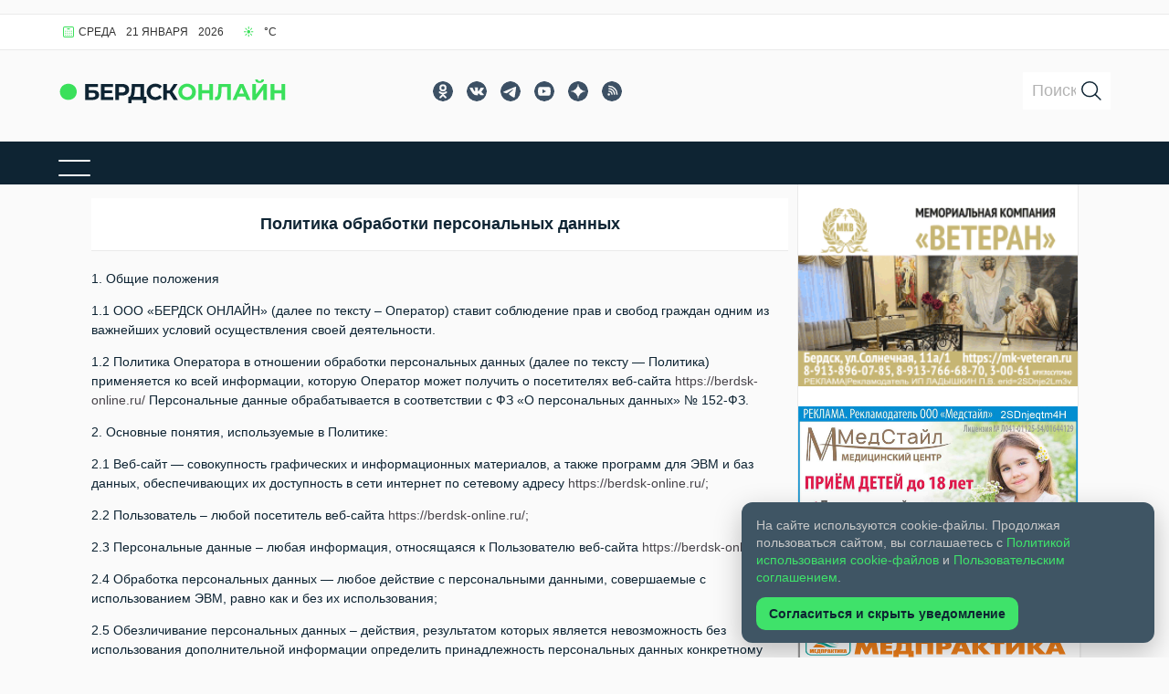

--- FILE ---
content_type: image/svg+xml
request_url: https://berdsk-online.ru/wp-content/themes/berdsk/img/soc_ico_vk_g.svg
body_size: 579
content:
<svg xmlns="http://www.w3.org/2000/svg" width="28" height="27.999" viewBox="0 0 28 27.999">
  <path id="Контур_36" data-name="Контур 36" d="M1319.12,5802a14,14,0,1,0,14,14A14,14,0,0,0,1319.12,5802Zm7.1,15.514a26.488,26.488,0,0,1,1.929,1.94,5.474,5.474,0,0,1,.69.995c.266.516.026,1.082-.436,1.112h-2.868a2.217,2.217,0,0,1-1.827-.744c-.4-.4-.765-.835-1.147-1.252a2.673,2.673,0,0,0-.516-.459.6.6,0,0,0-.955.232,3.008,3.008,0,0,0-.3,1.339c-.031.676-.235.853-.914.885a7.349,7.349,0,0,1-4.1-.883,9.064,9.064,0,0,1-2.762-2.585,34.852,34.852,0,0,1-3.636-6.48c-.229-.511-.062-.784.5-.794.936-.018,1.872-.016,2.808,0a.825.825,0,0,1,.78.583,17.415,17.415,0,0,0,1.9,3.526,3.014,3.014,0,0,0,.719.791.437.437,0,0,0,.742-.218,2.4,2.4,0,0,0,.165-.74,11.061,11.061,0,0,0-.045-2.592,1.082,1.082,0,0,0-.921-.99c-.274-.052-.234-.153-.1-.31a1.031,1.031,0,0,1,.88-.438h3.241c.511.1.625.33.694.844l0,3.6c-.006.2.1.789.458.919.287.095.475-.135.647-.316a11.2,11.2,0,0,0,1.827-2.805c.219-.444.407-.9.591-1.365a.7.7,0,0,1,.733-.5l3.121,0a1.636,1.636,0,0,1,.276.017c.526.09.67.316.507.83a7.771,7.771,0,0,1-1.24,2.15c-.521.721-1.077,1.416-1.594,2.14-.474.661-.436.995.152,1.569Z" transform="translate(-1305.12 -5802)" fill="#3c5064"/>
</svg>


--- FILE ---
content_type: application/javascript; charset=utf-8
request_url: https://berdsk-online.ru/wp-content/cache/autoptimize/js/autoptimize_single_f12998fd0e6bc174174d49ec4f015304.js?ver=0215dbcb6667953e213015455b900152
body_size: 168
content:
jQuery(document).ready(function($){var type='datetime';$.ajax({url:helpers_ajax_obj.ajaxurl,data:{'method':"POST",'action':'helpers_ajax_request','type':type,'nonce':helpers_ajax_obj.nonce},success:function(data){$(document).find('.info_nav').prepend(data);},error:function(errorThrown){}});});

--- FILE ---
content_type: image/svg+xml
request_url: https://berdsk-online.ru/wp-content/themes/berdsk/img/footer_logo.svg
body_size: 1240
content:
<svg xmlns="http://www.w3.org/2000/svg" width="210.95" height="25.031" viewBox="0 0 210.95 25.031">
  <path id="Контур_180" data-name="Контур 180" d="M396.886,5721.82h13.56v3.1h-9.7v3.456h4.656a7.319,7.319,0,0,1,4.644,1.272,4.419,4.419,0,0,1,1.6,3.672,4.685,4.685,0,0,1-1.776,3.912,7.964,7.964,0,0,1-5.016,1.392h-7.968v-16.8Zm7.752,13.919a3.779,3.779,0,0,0,2.28-.588,2,2,0,0,0,.792-1.716q0-2.208-3.072-2.208H400.75v4.512Zm21.949-.24v3.12H413.579v-16.8h12.7v3.12h-8.832v3.647h7.8v3.024h-7.8v3.888h9.144Zm9.4-13.679a9.333,9.333,0,0,1,3.876.744,5.758,5.758,0,0,1,2.532,2.112,6.333,6.333,0,0,1,0,6.468,5.657,5.657,0,0,1-2.532,2.112,9.471,9.471,0,0,1-3.876.732H432.6v4.632h-3.888v-16.8h7.272Zm-.216,9a4.083,4.083,0,0,0,2.664-.756,2.633,2.633,0,0,0,.912-2.148,2.66,2.66,0,0,0-.912-2.172,4.083,4.083,0,0,0-2.664-.756H432.6v5.832Zm25.6,4.632v6.648h-3.6v-3.48H445.91v3.48h-3.6l.024-6.648h.672q1.512-.048,2.136-2.208a26.964,26.964,0,0,0,.768-6.168l.192-5.256h12.912v13.631h2.352Zm-12.024-8.016a35.181,35.181,0,0,1-.5,5.028,6.677,6.677,0,0,1-1.176,2.988h7.512v-10.463h-5.76Zm21.565,11.472a9.648,9.648,0,0,1-4.644-1.116,8.322,8.322,0,0,1-3.264-3.1,9.025,9.025,0,0,1,0-8.952,8.327,8.327,0,0,1,3.264-3.1,10.414,10.414,0,0,1,8.616-.348,7.912,7.912,0,0,1,2.964,2.208l-2.5,2.3a5.366,5.366,0,0,0-4.224-1.968,5.609,5.609,0,0,0-2.784.684,4.865,4.865,0,0,0-1.908,1.908,6.007,6.007,0,0,0,0,5.568,4.869,4.869,0,0,0,1.908,1.908,5.609,5.609,0,0,0,2.784.684,5.341,5.341,0,0,0,4.224-1.992l2.5,2.3a7.783,7.783,0,0,1-2.976,2.232,9.882,9.882,0,0,1-3.96.768Zm14.965-7.055h-2.688v6.768H479.32v-16.8h3.864v6.792h2.784l4.416-6.792h4.1l-5.5,8.112,5.664,8.688H490.24Zm18.518,7.055a9.8,9.8,0,0,1-4.716-1.128,8.367,8.367,0,0,1-3.288-3.108,8.935,8.935,0,0,1,0-8.9,8.373,8.373,0,0,1,3.288-3.108,10.4,10.4,0,0,1,9.42,0,8.568,8.568,0,0,1,0,15.119A9.737,9.737,0,0,1,504.391,5738.907Zm0-3.312a5.33,5.33,0,0,0,2.688-.684,4.906,4.906,0,0,0,1.884-1.908,6.007,6.007,0,0,0,0-5.567,4.908,4.908,0,0,0-1.884-1.908,5.623,5.623,0,0,0-5.376,0,4.9,4.9,0,0,0-1.884,1.908,6.007,6.007,0,0,0,0,5.567,4.912,4.912,0,0,0,1.884,1.908A5.33,5.33,0,0,0,504.391,5735.6Zm27.26-13.775v16.8h-3.888v-6.887h-7.632v6.887h-3.888v-16.8h3.888v6.624h7.632v-6.624Zm18.716,0v16.8h-3.84v-13.631h-5.76l-.12,3.5a35.809,35.809,0,0,1-.576,5.8,7.177,7.177,0,0,1-1.524,3.408,3.812,3.812,0,0,1-2.988,1.188,8.664,8.664,0,0,1-1.92-.264l.24-3.288a2.362,2.362,0,0,0,.7.1,2.018,2.018,0,0,0,1.944-1.644,20.126,20.126,0,0,0,.7-5.147l.24-6.815h12.912Zm15.236,13.2h-7.8l-1.488,3.6h-3.984l7.488-16.8h3.84l7.511,16.8h-4.08l-1.488-3.6Zm-1.224-2.952-2.664-6.431-2.664,6.431Zm8.684-10.247h3.864v10.943l8.016-10.943h3.648v16.8h-3.84V5727.7l-8.016,10.919h-3.672Zm7.752-1.08q-4.608,0-4.656-3.672h2.664q.048,1.752,1.992,1.752a2.151,2.151,0,0,0,1.464-.444,1.718,1.718,0,0,0,.528-1.308h2.664a3.381,3.381,0,0,1-1.176,2.736,5.443,5.443,0,0,1-3.48.936Zm27.02,1.08v16.8h-3.888v-6.887h-7.632v6.887h-3.888v-16.8h3.888v6.624h7.632v-6.624Z" transform="translate(-396.886 -5717.068)" fill="#4e5f71"/>
</svg>


--- FILE ---
content_type: image/svg+xml
request_url: https://berdsk-online.ru/wp-content/themes/berdsk/img/soc_ico_star_g.svg
body_size: 293
content:
<svg xmlns="http://www.w3.org/2000/svg" width="28" height="27.999" viewBox="0 0 28 27.999">
  <path id="Контур_40" data-name="Контур 40" d="M1492.75,5802a14,14,0,1,0,14,14A14,14,0,0,0,1492.75,5802Zm0,2.9h0a11.129,11.129,0,0,0,11.1,11.1h0a11.13,11.13,0,0,0-11.1,11.1h0a11.129,11.129,0,0,0-11.1-11.1h0A11.13,11.13,0,0,0,1492.75,5804.9Z" transform="translate(-1478.75 -5802)" fill="#3c5064"/>
</svg>
